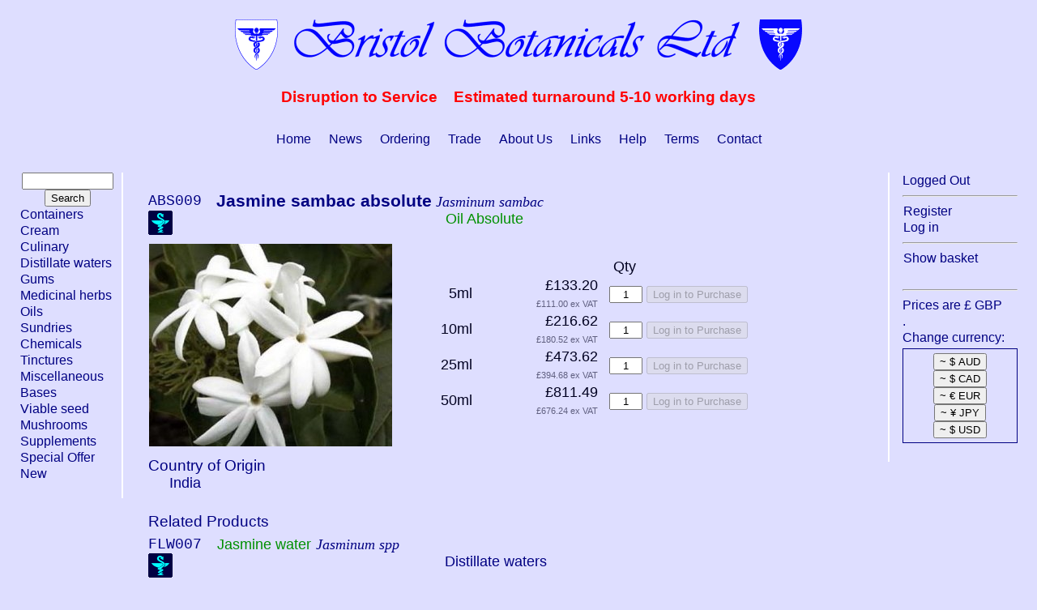

--- FILE ---
content_type: text/html; charset=UTF-8
request_url: https://www.bristolbotanicals.co.uk/pr-9
body_size: 2005
content:
<!DOCTYPE html>
<html lang='eng'>
<head>
<meta charset='utf-8'>
<meta name='description' content='Product: Jasmine sambac absolute (Jasminum sambac).  Bristol Botanicals supplies high grade botanicals to businesses, healthcare professionals and educational and research establishments in the UK and internationally.'>
<title>Jasmine sambac absolute (Jasminum sambac) - Bristol Botanicals</title>
<base href='https://www.bristolbotanicals.co.uk/'>
<link rel='stylesheet' type='text/css' media='all' href='css/bbl.css?v=1548806577'>
<link rel='stylesheet' type='text/css' media='print' href='css/bbl-print.css?v=1267452180'>
<link rel='icon' type='image/x-icon' href='images/BBL-icon.jpg'>
</head>
<body>
<div id='main'>
<div id='headerLogo'>
<a href='home'>
<div style='float:right;'>&nbsp;&nbsp;&nbsp;&nbsp;<img src='images/BBLlogo-blue.gif' alt='Bristol Botanicals Ltd'></div>
<div style='float:left;'><img src='images/BBLlogo-white.gif' alt='Bristol Botanicals Ltd'>&nbsp;&nbsp;&nbsp;</div>
<img src='images/BristolBotanicalsLtd.gif' alt='Bristol Botanicals Ltd'>
</a>
</div>
<div class='Item note_globalnote'><a name='item32'></a>
<p style="text-align:center"><strong><span style="color:#ff0000"><span style="font-size:1.2em">Disruption to Service&nbsp; &nbsp; Estimated turnaround 5-10 working days</span></span></strong></p>
</div>
<div id='bblLinks'>
<a href='home'>Home</a>
 &nbsp; &nbsp; <a href='news'>News</a>
 &nbsp; &nbsp; <a href='ordering'>Ordering</a>
 &nbsp; &nbsp; <a href='trade'>Trade</a>
 &nbsp; &nbsp; <a href='about'>About Us</a>
 &nbsp; &nbsp; <a href='links'>Links</a>
 &nbsp; &nbsp; <a href='help'>Help</a>
 &nbsp; &nbsp; <a href='terms'>Terms</a>
 &nbsp; &nbsp; <a href='contact'>Contact</a>
</div>
<div id='middle'>
<div id='leftsidebar1'>
<div id='leftsidebar2'>
<div class='sidebarline'>
<form class='buttons' action='cat-search' method='get'>
<input name='search' type='text' size='12' maxlength='50' value=''>
<div>
<input type='submit' value='Search'>
</div>
</form>
</div>
<div class='sidebarline'><a href='cat-1'>Containers</a></div>
<div class='sidebarline'><a href='cat-13'>Cream</a></div>
<div class='sidebarline'><a href='cat-14'>Culinary</a></div>
<div class='sidebarline'><a href='cat-19'>Distillate waters</a></div>
<div class='sidebarline'><a href='cat-20'>Gums</a></div>
<div class='sidebarline'><a href='cat-24'>Medicinal herbs</a></div>
<div class='sidebarline'><a href='cat-27'>Oils</a></div>
<div class='sidebarline'><a href='cat-36'>Sundries</a></div>
<div class='sidebarline'><a href='cat-64'>Chemicals</a></div>
<div class='sidebarline'><a href='cat-37'>Tinctures</a></div>
<div class='sidebarline'><a href='cat-42'>Miscellaneous</a></div>
<div class='sidebarline'><a href='cat-45'>Bases</a></div>
<div class='sidebarline'><a href='cat-67'>Viable seed</a></div>
<div class='sidebarline'><a href='cat-77'>Mushrooms</a></div>
<div class='sidebarline'><a href='cat-80'>Supplements</a></div>
<div class='sidebarline'><a href='cat-special'>Special Offer</a></div>
<div class='sidebarline'><a href='cat-new'>New</a></div>
<div class='sidebarline'>&nbsp;</div>
</div>
</div>
<div id='rightsidebar1'>
<div id='rightsidebar2'>
<div class='sidebarline'>Logged Out</div>
<hr>
<div class='sidebarline'><a href='registration'>Register</a></div>
<div class='sidebarline'><a href='login'>Log in</a></div>
<hr>
<div class='sidebarline'><a href='basket?returi=L3ByLTk'>Show basket</a></div>
<div class='sidebarline'>&nbsp;</div>
<hr>
<div class='sidebarline'>Prices are &pound;&nbsp;GBP<br>.</div>
<div class='sidebarline'>Change currency:</div>
<div class='rightsidebargroup' style='text-align:center;'>
<form action='basket?do=setcurrency' method='post'>
<input type='hidden' name='url' value='/pr-9'><input type='submit' name='AUD' value='~ $ AUD' ><br>
<input type='submit' name='CAD' value='~ $ CAD' ><br>
<input type='submit' name='EUR' value='~ &euro; EUR' ><br>
<input type='submit' name='JPY' value='~ &yen; JPY' ><br>
<input type='submit' name='USD' value='~ $ USD' ><br>
</form>
</div>
<div class='sidebarline'>&nbsp;</div>
</div>
</div>
<div id='core1'>
<div id='core2'>
<div class='productpage'>
<table class='itemlist' border='0' cellspacing='0' cellpadding='0'>
<tr class='row1 pr_prod'>
<td class='pr_code' valign='middle'>ABS009</td>
<td class='pr_name' colspan='3' valign='middle'>
<span class='this'>Jasmine sambac absolute</span>
<span class='pr_sci_name'>Jasminum sambac</span>
</td>
</tr>
<tr class='row2 pr_prod'>
<td class='pr_icons' colspan='2'><img src='images/Grade/GradePharmaceutical.gif' alt='Grade: Pharmaceutical' title='Grade: Pharmaceutical'>
</td>
<td class='pr_spec'>

</td>
<td class='pr_category'>
<a href='cat-30'>Oil Absolute</a>
</td>
</tr>
<tr>
<td colspan='2' align='center' valign='middle'>
<img src='images/Product/ABS009.jpg' alt='Jasmine sambac absolute'>
</td>
<td colspan='2'>
<table class='pricelist' border='0' cellspacing='0' cellpadding='0'>
<tr>
<td class='pricelistsize'>&nbsp;</td>
<td class='pricelistprice'>&nbsp;</td>
<td class='pricelistform'>&nbsp;Qty</td>
</tr>
<tr>
<td class='pricelistsize'>5ml</td>
<td class='pricelistprice'>&pound;133.20<br><span class='altprice'>&pound;111.00&nbsp;ex&nbsp;VAT</span></td>
<td class='pricelistform'>
<form action='basket?do=buy&returi=L3ByLTk' method='post'>
<input name='PriceTag' type='hidden' value='1-9-5-0'>
<input name='CPA_ID' type='hidden' value='0'>
<input name='HowMany' type='text'  size='3' maxlength='5' value='1'>
<button disabled='disabled'>Log in to Purchase</button>
</form>
</td>
</tr>
<tr>
<td class='pricelistsize'>10ml</td>
<td class='pricelistprice'>&pound;216.62<br><span class='altprice'>&pound;180.52&nbsp;ex&nbsp;VAT</span></td>
<td class='pricelistform'>
<form action='basket?do=buy&returi=L3ByLTk' method='post'>
<input name='PriceTag' type='hidden' value='1-9-10-0'>
<input name='CPA_ID' type='hidden' value='0'>
<input name='HowMany' type='text'  size='3' maxlength='5' value='1'>
<button disabled='disabled'>Log in to Purchase</button>
</form>
</td>
</tr>
<tr>
<td class='pricelistsize'>25ml</td>
<td class='pricelistprice'>&pound;473.62<br><span class='altprice'>&pound;394.68&nbsp;ex&nbsp;VAT</span></td>
<td class='pricelistform'>
<form action='basket?do=buy&returi=L3ByLTk' method='post'>
<input name='PriceTag' type='hidden' value='1-9-25-0'>
<input name='CPA_ID' type='hidden' value='0'>
<input name='HowMany' type='text'  size='3' maxlength='5' value='1'>
<button disabled='disabled'>Log in to Purchase</button>
</form>
</td>
</tr>
<tr>
<td class='pricelistsize'>50ml</td>
<td class='pricelistprice'>&pound;811.49<br><span class='altprice'>&pound;676.24&nbsp;ex&nbsp;VAT</span></td>
<td class='pricelistform'>
<form action='basket?do=buy&returi=L3ByLTk' method='post'>
<input name='PriceTag' type='hidden' value='1-9-50-0'>
<input name='CPA_ID' type='hidden' value='0'>
<input name='HowMany' type='text'  size='3' maxlength='5' value='1'>
<button disabled='disabled'>Log in to Purchase</button>
</form>
</td>
</tr>
</table>
</td>
</tr>
<tr >
<td colspan='4'>
<div class='pr_sectiontitle'>
Country of Origin
</div>
<div class='pr_sectioncontent'>
India
</div>
</td>
</tr>
<tr >
<td colspan='4'>
<div class='pr_sectiontitle'>
Related Products
</div>
<tr class='row1 pr_rel'>
<td class='pr_code' valign='middle'>FLW007</td>
<td class='pr_name' colspan='3' valign='middle'>
<a href='pr-1481' >Jasmine water</a>
<span class='pr_sci_name'>Jasminum spp</span>
</td>
</tr>
<tr class='row2 pr_rel'>
<td class='pr_icons' colspan='2'><img src='images/Grade/GradePharmaceutical.gif' alt='Grade: Pharmaceutical' title='Grade: Pharmaceutical'>
</td>
<td class='pr_spec'>

</td>
<td class='pr_category'>
Distillate waters</td>
</tr>
<tr class='row1 pr_rel'>
<td class='pr_code' valign='middle'>MHS209</td>
<td class='pr_name' colspan='3' valign='middle'>
<a href='pr-2075' >Jasmine flowers</a>
<span class='pr_sci_name'>Jasminaceae spp</span>
</td>
</tr>
<tr class='row2 pr_rel'>
<td class='pr_icons' colspan='2'><img src='images/Grade/GradePharmaceutical.gif' alt='Grade: Pharmaceutical' title='Grade: Pharmaceutical'>
</td>
<td class='pr_spec'>

</td>
<td class='pr_category'>
Dried herbs</td>
</tr>
<tr class='row1 pr_rel'>
<td class='pr_code' valign='middle'>ABS008</td>
<td class='pr_name' colspan='3' valign='middle'>
<a href='pr-8' >Jasmine absolute</a>
<span class='pr_sci_name'>Jasminum officinalis</span>
</td>
</tr>
<tr class='row2 pr_rel'>
<td class='pr_icons' colspan='2'><img src='images/Grade/GradePharmaceutical.gif' alt='Grade: Pharmaceutical' title='Grade: Pharmaceutical'>
</td>
<td class='pr_spec'>

</td>
<td class='pr_category'>
Oil Absolute</td>
</tr>
<tr class='row1 pr_rel'>
<td class='pr_code' valign='middle'>ESS027</td>
<td class='pr_name' colspan='3' valign='middle'>
<a href='pr-1234' >Jasmine 5% dil essential oil</a>
<span class='pr_sci_name'>Jasminum grandiflorum</span>
</td>
</tr>
<tr class='row2 pr_rel'>
<td class='pr_icons' colspan='2'><img src='images/Grade/GradePharmaceutical.gif' alt='Grade: Pharmaceutical' title='Grade: Pharmaceutical'>
</td>
<td class='pr_spec'>

</td>
<td class='pr_category'>
Essential Oils</td>
</tr>
<tr class='row1 pr_rel'>
<td class='pr_code' valign='middle'>CHT174</td>
<td class='pr_name' colspan='3' valign='middle'>
<a href='pr-1152' >Su Xin Hua tincture</a>
<span class='pr_sci_name'>Jasminum officinalis</span>
</td>
</tr>
<tr class='row2 pr_rel'>
<td class='pr_icons' colspan='2'><img src='images/Grade/GradePharmaceutical.gif' alt='Grade: Pharmaceutical' title='Grade: Pharmaceutical'>
</td>
<td class='pr_spec'>
1:5
25%</td>
<td class='pr_category'>
Chinese tinctures</td>
</tr>
<tr class='row1 pr_rel'>
<td class='pr_code' valign='middle'>CHH174</td>
<td class='pr_name' colspan='3' valign='middle'>
<a href='pr-387' >Su Xin Hua</a>
<span class='pr_sci_name'>Jasminum officinalis</span>
<br><span class='pr_importantNote'>Most Chinese herbs are special order. Please allow extra time for delivery</span>
</td>
</tr>
<tr class='row2 pr_rel'>
<td class='pr_icons' colspan='2'><img src='images/Grade/GradePharmaceutical.gif' alt='Grade: Pharmaceutical' title='Grade: Pharmaceutical'>
</td>
<td class='pr_spec'>

</td>
<td class='pr_category'>
Chinese dried herbs</td>
</tr>
<tr class='row1 pr_rel'>
<td class='pr_code' valign='middle'>CHP174</td>
<td class='pr_name' colspan='3' valign='middle'>
<a href='pr-714' >Su Xin Hua concentrated powder</a>
<span class='pr_sci_name'>Jasminum officinalis</span>
<br><span class='pr_importantNote'>Most powders are special order. Please allow extra time for delivery</span>
</td>
</tr>
<tr class='row2 pr_rel'>
<td class='pr_icons' colspan='2'><img src='images/Grade/GradePharmaceutical.gif' alt='Grade: Pharmaceutical' title='Grade: Pharmaceutical'>
</td>
<td class='pr_spec'>
5:1
</td>
<td class='pr_category'>
Chinese concentrated herb powders</td>
</tr>
</table>
</div>
</div>
</div>
</div>
<div id='footer'>
Copyright &copy; Bristol Botanicals Limited 2006-2026 &nbsp; &nbsp; &nbsp; Database updated 16 January 2026
</div>
</div>
</body>
</html>


--- FILE ---
content_type: text/css
request_url: https://www.bristolbotanicals.co.uk/css/bbl-print.css?v=1267452180
body_size: -70
content:
body {
	background-color: #ffffff;
	color: #000000;
}

#bblLinks {
	display: none;
}

#leftsidebar1 {
	display: none;
}

#rightsidebar1 {
	display: none;
}

#core1 {
	float: none;
	margin-right: -.1em; /* matches rightsidebar1 width */
}

#core2 {
	margin-right: .1em; /* matches rightsidebar1 width */
	margin-left: .1em; /* matches leftsidebar1 width */
}

#leftsidebar1 {
	float: none;
	width: .1em;
	margin-right: -.1em; /* matches core2 margin-right */
}

#rightsidebar1 {
	float: none;
	width: .1em;	 /* matches core1 & core2 margin-right */
}

div.form {
	border-color: #000000;
	color: #000000;
}

.checkoutSteps {
	display: none;
}

.printButton {
	display: none;
}

